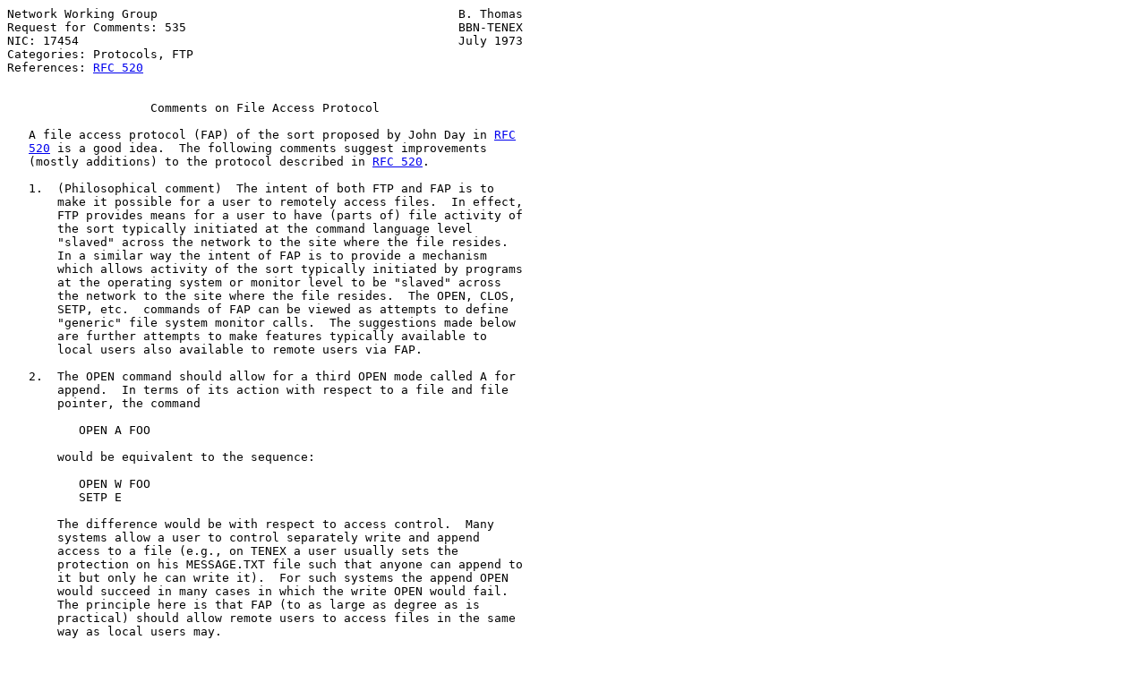

--- FILE ---
content_type: text/html
request_url: https://ftp.jaist.ac.jp/pub/RFC/rfc535.html
body_size: 8998
content:
<pre>Network Working Group                                          B. Thomas
Request for Comments: 535                                      BBN-TENEX
NIC: 17454                                                     July 1973
Categories: Protocols, FTP
References: <a href="./rfc520">RFC 520</a>


                    Comments on File Access Protocol

   A file access protocol (FAP) of the sort proposed by John Day in <a href="./rfc520">RFC</a>
   <a href="./rfc520">520</a> is a good idea.  The following comments suggest improvements
   (mostly additions) to the protocol described in <a href="./rfc520">RFC 520</a>.

   1.  (Philosophical comment)  The intent of both FTP and FAP is to
       make it possible for a user to remotely access files.  In effect,
       FTP provides means for a user to have (parts of) file activity of
       the sort typically initiated at the command language level
       "slaved" across the network to the site where the file resides.
       In a similar way the intent of FAP is to provide a mechanism
       which allows activity of the sort typically initiated by programs
       at the operating system or monitor level to be "slaved" across
       the network to the site where the file resides.  The OPEN, CLOS,
       SETP, etc.  commands of FAP can be viewed as attempts to define
       "generic" file system monitor calls.  The suggestions made below
       are further attempts to make features typically available to
       local users also available to remote users via FAP.

   2.  The OPEN command should allow for a third OPEN mode called A for
       append.  In terms of its action with respect to a file and file
       pointer, the command

          OPEN A FOO

       would be equivalent to the sequence:

          OPEN W FOO
          SETP E

       The difference would be with respect to access control.  Many
       systems allow a user to control separately write and append
       access to a file (e.g., on TENEX a user usually sets the
       protection on his MESSAGE.TXT file such that anyone can append to
       it but only he can write it).  For such systems the append OPEN
       would succeed in many cases in which the write OPEN would fail.
       The principle here is that FAP (to as large as degree as is
       practical) should allow remote users to access files in the same
       way as local users may.




<span class="grey">Thomas                                                          [Page 1]</span></pre>
<hr class='noprint'/><!--NewPage--><pre class='newpage'><span id="page-2" ></span>
<span class="grey"><a href="./rfc535">RFC 535</a>             Comments on File Access Protocol           July 1973</span>


   3.  The protocol as proposed allows for the creation of non-
       sequential files but provides no convenient way for remotely
       accessing them after they are created.  For example if sent to a
       TENEX server, the sequence:

               OPEN W FOO     //byte size assumed = 36
               SETP B
               WRITE 512
               SETP 1024
               WRITE 512
               CLOS

       would create a file FOO with two pages (on TENEX a page = 512 36
       bit words).  The two pages would be page #0 and page #2; because
       page #1 does not exist the file is said to have a "hole" in it.
       Access to FOO via FAP would be difficult unless the remote user
       knew its (page) structure prior to access.  To support remote
       access to files such as FOO, FAP should have means for a user to
       determine a file's structure.  Consider a value-returning command
       that returns the value the file pointer should be set to in order
       to point to the first byte of the next used page (block or
       record) beyond the current position of the file pointer.  With
       such a command, call it FNUB (Find Next Used Block), the
       following sequence could be used to retrieve a holey file such as
       FOO:

               OPEN R FILE
               SETP B
       a:      FNUB               //let x=the value returned
               if x=null
                  then CLOS
                  else ( SETP x
                         READ 512   //page size=512
                         goto a )

       This presumes that the remote user knows the block (page) size so
       that he can properly access the file.  One can imagine files
       having blocks of variable size; perhaps FNUB should return two
       values: the file pointer position of the next block and the size
       of that block in bytes.

   4.  FAP should provide means for a remote user to acquire certain
       status and "descriptor" information about a given file.  The
       following is a (non-exhaustive) list of information which would
       be useful to a user remotely accessing TENEX files:

         - user's access to file; can he read, write, execute or append
           the file?



<span class="grey">Thomas                                                          [Page 2]</span></pre>
<hr class='noprint'/><!--NewPage--><pre class='newpage'><span id="page-3" ></span>
<span class="grey"><a href="./rfc535">RFC 535</a>             Comments on File Access Protocol           July 1973</span>


         - size information; byte size used in last write access (OPEN
           W) of the file; file size in bytes (of that size).

         - file access dates; date of create, last read, last write.

         - on TENEX a user can specify different access control for
           different pages within the same file; a remote user should be
           able to acquire such access control information about files
           (and be able to specify such access control when he creates
           them).

   5.  There are many applications in which a remote user would like to
       access several files simultaneously in much the same way as a
       local user can.  FAP as proposed can not support such multiple
       file access (of course, the user always has the option of going
       through an ICP to establish another connection with the server).
       FAP can be extended in a simple way to support multiple file
       access by including the notion of a "file handle" which is used
       to specify which file a given FAP command refers to.  When the
       user does:

               OPEN R FOO

       the server's response would include a handle for FOO which the
       user would use in subsequent references to FOO.  The handle
       returned would be a string of the server's choice; it might be
       the file's name (FOO), a small integer, etc.  Use of a (server
       chosen) file handle rather than the complete file name enables
       the server to respond to FAP commands without incurring the
       overhead of re-parsing the file name for each command.  To
       illustrate, consider the following sequence which opens a file
       for reading and one for writing, reads 3 bytes from the first
       file as data, computes using the data and writes a 2 byte result
       to the second file:

               OPEN R FOO   //server returns FH as handle
               OPEN W MOO   //server returns MH as handle
               READ 3 FH    //user reads data
               //User does some computation on the 3 bytes
               WRIT 2  MH   //user writes the result
               CLOS MH
               CLOS FH

       Reasonable defaults could be provided with handles: e.g., a FAP
       command without a handle refers to the same file as the previous
       command; etc.  (The association of a handle with a file is
       probably better achieved via a separate FAP command rather than
       as a side effect of the OPEN command; e.g.,



<span class="grey">Thomas                                                          [Page 3]</span></pre>
<hr class='noprint'/><!--NewPage--><pre class='newpage'><span id="page-4" ></span>
<span class="grey"><a href="./rfc535">RFC 535</a>             Comments on File Access Protocol           July 1973</span>


               HNDL FOO   )

   6.  It is important to take local transformations into account (page
       3 of <a href="./rfc520">RFC 520</a>).  However, it is equally important to allow a
       remote user to suppress local transformations, if he wishes, so
       that he can access the file as it is stored.  This would enable a
       program that manipulates a file to work equally well whether the
       file is local (and accessed "directly" via system calls) or
       remote (and accessed "indirectly" via system calls that are
       "trapped" and transformed into FAP commands which are sent to the
       remote site).










       [ This RFC was put into machine readable form for entry ]
       [ into the online RFC archives by Alex McKenzie with    ]
       [ support from GTE, formerly BBN Corp.            10/99 ]



























Thomas                                                          [Page 4]
</pre>
